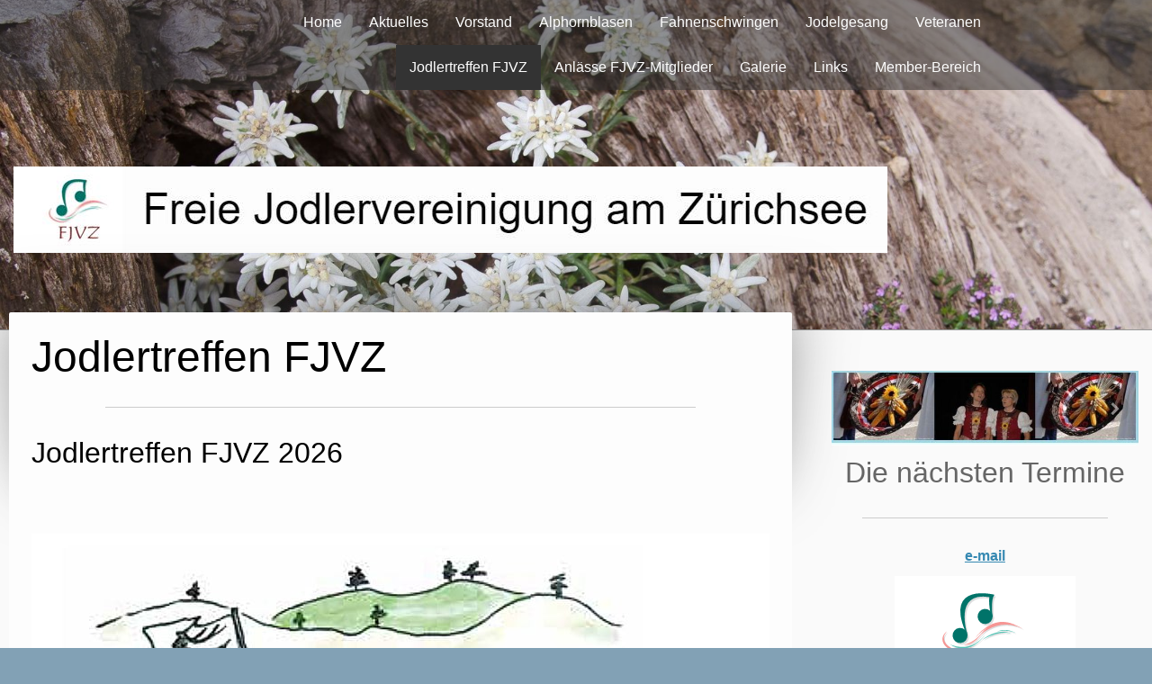

--- FILE ---
content_type: text/html; charset=UTF-8
request_url: https://www.fjvz.ch/jodlertreffen-fjvz/
body_size: 10135
content:
<!DOCTYPE html>
<html lang="de-DE"><head>
    <meta charset="utf-8"/>
    <link rel="dns-prefetch preconnect" href="https://u.jimcdn.com/" crossorigin="anonymous"/>
<link rel="dns-prefetch preconnect" href="https://assets.jimstatic.com/" crossorigin="anonymous"/>
<link rel="dns-prefetch preconnect" href="https://image.jimcdn.com" crossorigin="anonymous"/>
<link rel="dns-prefetch preconnect" href="https://fonts.jimstatic.com" crossorigin="anonymous"/>
<meta name="viewport" content="width=device-width, initial-scale=1"/>
<meta http-equiv="X-UA-Compatible" content="IE=edge"/>
<meta name="description" content=""/>
<meta name="robots" content="index, follow, archive"/>
<meta property="st:section" content=""/>
<meta name="generator" content="Jimdo Creator"/>
<meta name="twitter:title" content="Jodlertreffen FJVZ"/>
<meta name="twitter:description" content="Das Jodlertreffen FJVZ 2026 wird durch den Jodelklub Hirzel am Sonntag, 30. August 2026 durchgeführt. Das Fest wird auf dem Schulhausareal Schützenmatt und im Gemeindesaal Hirzel stattfinden. Auf dem Vorplatz wird ein Festzelt aufgestellt. (nähere Angaben erfolgen hier nach Vorliegen)"/>
<meta name="twitter:card" content="summary_large_image"/>
<meta property="og:url" content="http://www.fjvz.ch/jodlertreffen-fjvz/"/>
<meta property="og:title" content="Jodlertreffen FJVZ"/>
<meta property="og:description" content="Das Jodlertreffen FJVZ 2026 wird durch den Jodelklub Hirzel am Sonntag, 30. August 2026 durchgeführt. Das Fest wird auf dem Schulhausareal Schützenmatt und im Gemeindesaal Hirzel stattfinden. Auf dem Vorplatz wird ein Festzelt aufgestellt. (nähere Angaben erfolgen hier nach Vorliegen)"/>
<meta property="og:type" content="website"/>
<meta property="og:locale" content="de_DE"/>
<meta property="og:site_name" content="FJVZ"/>
<meta name="twitter:image" content="https://image.jimcdn.com/cdn-cgi/image//app/cms/storage/image/path/s1129ec5792123e9c/image/i4acc53f1228a1748/version/1764878563/image.jpg"/>
<meta property="og:image" content="https://image.jimcdn.com/cdn-cgi/image//app/cms/storage/image/path/s1129ec5792123e9c/image/i4acc53f1228a1748/version/1764878563/image.jpg"/>
<meta property="og:image:width" content="1417"/>
<meta property="og:image:height" content="690"/>
<meta property="og:image:secure_url" content="https://image.jimcdn.com/cdn-cgi/image//app/cms/storage/image/path/s1129ec5792123e9c/image/i4acc53f1228a1748/version/1764878563/image.jpg"/><title>Jodlertreffen FJVZ - FJVZ</title>
<link rel="shortcut icon" href="https://u.jimcdn.com/cms/o/s1129ec5792123e9c/img/favicon.ico?t=1440082957"/>
    
<link rel="canonical" href="https://www.fjvz.ch/jodlertreffen-fjvz/"/>

        <script src="https://assets.jimstatic.com/ckies.js.7c38a5f4f8d944ade39b.js"></script>

        <script src="https://assets.jimstatic.com/cookieControl.js.b05bf5f4339fa83b8e79.js"></script>
    <script>window.CookieControlSet.setToOff();</script>

    <style>html,body{margin:0}.hidden{display:none}.n{padding:5px}#cc-website-title a {text-decoration: none}.cc-m-image-align-1{text-align:left}.cc-m-image-align-2{text-align:right}.cc-m-image-align-3{text-align:center}</style>

        <link href="https://u.jimcdn.com/cms/o/s1129ec5792123e9c/layout/dm_9f477c89d94868a98784ef7f4cfac500/css/layout.css?t=1526994948" rel="stylesheet" type="text/css" id="jimdo_layout_css"/>
<script>     /* <![CDATA[ */     /*!  loadCss [c]2014 @scottjehl, Filament Group, Inc.  Licensed MIT */     window.loadCSS = window.loadCss = function(e,n,t){var r,l=window.document,a=l.createElement("link");if(n)r=n;else{var i=(l.body||l.getElementsByTagName("head")[0]).childNodes;r=i[i.length-1]}var o=l.styleSheets;a.rel="stylesheet",a.href=e,a.media="only x",r.parentNode.insertBefore(a,n?r:r.nextSibling);var d=function(e){for(var n=a.href,t=o.length;t--;)if(o[t].href===n)return e.call(a);setTimeout(function(){d(e)})};return a.onloadcssdefined=d,d(function(){a.media=t||"all"}),a};     window.onloadCSS = function(n,o){n.onload=function(){n.onload=null,o&&o.call(n)},"isApplicationInstalled"in navigator&&"onloadcssdefined"in n&&n.onloadcssdefined(o)}     /* ]]> */ </script>     <script>
// <![CDATA[
onloadCSS(loadCss('https://assets.jimstatic.com/web.css.cba479cb7ca5b5a1cac2a1ff8a34b9db.css') , function() {
    this.id = 'jimdo_web_css';
});
// ]]>
</script>
<link href="https://assets.jimstatic.com/web.css.cba479cb7ca5b5a1cac2a1ff8a34b9db.css" rel="preload" as="style"/>
<noscript>
<link href="https://assets.jimstatic.com/web.css.cba479cb7ca5b5a1cac2a1ff8a34b9db.css" rel="stylesheet"/>
</noscript>    <link href="https://assets.jimstatic.com/ownbgr.css.5500693586a48a3671dd582d70e33635.css" rel="stylesheet" type="text/css" media="all"/>

    <script>
    //<![CDATA[
        var jimdoData = {"isTestserver":false,"isLcJimdoCom":false,"isJimdoHelpCenter":false,"isProtectedPage":false,"cstok":"","cacheJsKey":"b44238946e4de249f1a02837cd10e1a74a940445","cacheCssKey":"b44238946e4de249f1a02837cd10e1a74a940445","cdnUrl":"https:\/\/assets.jimstatic.com\/","minUrl":"https:\/\/assets.jimstatic.com\/app\/cdn\/min\/file\/","authUrl":"https:\/\/a.jimdo.com\/","webPath":"https:\/\/www.fjvz.ch\/","appUrl":"https:\/\/a.jimdo.com\/","cmsLanguage":"de_DE","isFreePackage":false,"mobile":false,"isDevkitTemplateUsed":true,"isTemplateResponsive":true,"websiteId":"s1129ec5792123e9c","pageId":2538917136,"packageId":2,"shop":{"deliveryTimeTexts":{"1":"1 - 3 Tage Lieferzeit","2":"3 - 5 Tage Lieferzeit","3":"5 - 8 Tage Lieferzeit"},"checkoutButtonText":"Zur Kasse","isReady":false,"currencyFormat":{"pattern":"\u00a4 #,##0.00;\u00a4-#,##0.00","convertedPattern":"$ #,##0.00","symbols":{"GROUPING_SEPARATOR":" ","DECIMAL_SEPARATOR":".","CURRENCY_SYMBOL":"CHF"}},"currencyLocale":"de_CH"},"tr":{"gmap":{"searchNotFound":"Die angegebene Adresse konnte nicht gefunden werden.","routeNotFound":"Die Anfahrtsroute konnte nicht berechnet werden. M\u00f6gliche Gr\u00fcnde: Die Startadresse ist zu ungenau oder zu weit von der Zieladresse entfernt."},"shop":{"checkoutSubmit":{"next":"N\u00e4chster Schritt","wait":"Bitte warten"},"paypalError":"Da ist leider etwas schiefgelaufen. Bitte versuche es erneut!","cartBar":"Zum Warenkorb","maintenance":"Dieser Shop ist vor\u00fcbergehend leider nicht erreichbar. Bitte probieren Sie es sp\u00e4ter noch einmal.","addToCartOverlay":{"productInsertedText":"Der Artikel wurde dem Warenkorb hinzugef\u00fcgt.","continueShoppingText":"Weiter einkaufen","reloadPageText":"neu laden"},"notReadyText":"Dieser Shop ist noch nicht vollst\u00e4ndig eingerichtet.","numLeftText":"Mehr als {:num} Exemplare dieses Artikels sind z.Z. leider nicht verf\u00fcgbar.","oneLeftText":"Es ist leider nur noch ein Exemplar dieses Artikels verf\u00fcgbar."},"common":{"timeout":"Es ist ein Fehler aufgetreten. Die von dir ausgew\u00e4hlte Aktion wurde abgebrochen. Bitte versuche es in ein paar Minuten erneut."},"form":{"badRequest":"Es ist ein Fehler aufgetreten: Die Eingaben konnten leider nicht \u00fcbermittelt werden. Bitte versuche es sp\u00e4ter noch einmal!"}},"jQuery":"jimdoGen002","isJimdoMobileApp":false,"bgConfig":null,"bgFullscreen":null,"responsiveBreakpointLandscape":767,"responsiveBreakpointPortrait":480,"copyableHeadlineLinks":false,"tocGeneration":false,"googlemapsConsoleKey":false,"loggingForAnalytics":false,"loggingForPredefinedPages":false,"isFacebookPixelIdEnabled":false,"userAccountId":"7dbb52f4-d754-4333-a549-0fe67201c22d"};
    // ]]>
</script>

     <script> (function(window) { 'use strict'; var regBuff = window.__regModuleBuffer = []; var regModuleBuffer = function() { var args = [].slice.call(arguments); regBuff.push(args); }; if (!window.regModule) { window.regModule = regModuleBuffer; } })(window); </script>
    <script src="https://assets.jimstatic.com/web.js.24f3cfbc36a645673411.js" async="true"></script>
    <script src="https://assets.jimstatic.com/at.js.62588d64be2115a866ce.js"></script>
<meta name="description" content="Der freien Jodlervereinigung am Zürichsee gehören Jodelchöre, Jodelduette, Einzeljodler, Handorgelbegleiter, Dirigenten, Alphornbläser und Fahnenschwinger an"/>
<meta name="keywords" content="Jodel, Jodler, Jodlerin, Jodelchor, Jodelclub, Jodelduett, Handorgel, Akkordeon, Alphorn, Alphornblasen, Büchel, Fahnenschwingen, Zürichsee, Schweiz, Zürcher, Jodlertag, Jodlerfest, Fest, Gesang, Folklore, Volkskultur, Kultur, Heimat"/>
        
            
</head>

<body class="body cc-page j-m-gallery-styles j-m-video-styles j-m-hr-styles j-m-header-styles j-m-text-styles j-m-emotionheader-styles j-m-htmlCode-styles j-m-rss-styles j-m-form-styles j-m-table-styles j-m-textWithImage-styles j-m-downloadDocument-styles j-m-imageSubtitle-styles j-m-flickr-styles j-m-googlemaps-styles j-m-blogSelection-styles j-m-comment-styles-disabled j-m-jimdo-styles j-m-profile-styles j-m-guestbook-styles j-m-promotion-styles j-m-twitter-styles j-m-hgrid-styles j-m-shoppingcart-styles j-m-catalog-styles j-m-product-styles-disabled j-m-facebook-styles j-m-sharebuttons-styles j-m-formnew-styles-disabled j-m-callToAction-styles j-m-turbo-styles j-m-spacing-styles j-m-googleplus-styles j-m-dummy-styles j-m-search-styles j-m-booking-styles j-m-socialprofiles-styles j-footer-styles cc-pagemode-default cc-content-parent" id="page-2538917136">

<div id="cc-inner" class="cc-content-parent">
  <!-- _main.sass -->
  <input type="checkbox" id="jtpl-navigation__checkbox" class="jtpl-navigation__checkbox"/><div class="jtpl-main cc-content-parent">

    <!-- _background-area.sass -->
    <div class="jtpl-background-area" background-area="fullscreen"></div>
    <!-- END _background-area.sass -->

    <!-- _header.sass -->
    <header class="jtpl-header" background-area="stripe" background-area-default=""><div class="jtpl-topbar">

        <!-- _navigation.sass -->
        <nav class="jtpl-navigation navigation-colors navigation-alignment" data-dropdown="true"><div data-container="navigation"><div class="j-nav-variant-nested"><ul class="cc-nav-level-0 j-nav-level-0"><li id="cc-nav-view-2392608336" class="jmd-nav__list-item-0"><a href="/" data-link-title="Home">Home</a></li><li id="cc-nav-view-2573185136" class="jmd-nav__list-item-0"><a href="/aktuelles/" data-link-title="Aktuelles">Aktuelles</a></li><li id="cc-nav-view-2398070536" class="jmd-nav__list-item-0"><a href="/vorstand/" data-link-title="Vorstand">Vorstand</a></li><li id="cc-nav-view-2392817936" class="jmd-nav__list-item-0 j-nav-has-children"><a href="/alphornblasen/" data-link-title="Alphornblasen">Alphornblasen</a><span data-navi-toggle="cc-nav-view-2392817936" class="jmd-nav__toggle-button"></span><ul class="cc-nav-level-1 j-nav-level-1"><li id="cc-nav-view-2392899036" class="jmd-nav__list-item-1"><a href="/alphornblasen/informationen/" data-link-title="Informationen">Informationen</a></li><li id="cc-nav-view-2486587536" class="jmd-nav__list-item-1"><a href="/alphornblasen/news/" data-link-title="News">News</a></li><li id="cc-nav-view-2396026436" class="jmd-nav__list-item-1"><a href="/alphornblasen/termine/" data-link-title="Termine">Termine</a></li><li id="cc-nav-view-2392899836" class="jmd-nav__list-item-1"><a href="/alphornblasen/formationen/" data-link-title="Formationen">Formationen</a></li><li id="cc-nav-view-2392901536" class="jmd-nav__list-item-1"><a href="/alphornblasen/leihalphörner/" data-link-title="Leihalphörner">Leihalphörner</a></li><li id="cc-nav-view-2392901736" class="jmd-nav__list-item-1"><a href="/alphornblasen/archiv/" data-link-title="Archiv">Archiv</a></li></ul></li><li id="cc-nav-view-2392817536" class="jmd-nav__list-item-0 j-nav-has-children"><a href="/fahnenschwingen/" data-link-title="Fahnenschwingen">Fahnenschwingen</a><span data-navi-toggle="cc-nav-view-2392817536" class="jmd-nav__toggle-button"></span><ul class="cc-nav-level-1 j-nav-level-1"><li id="cc-nav-view-2547611436" class="jmd-nav__list-item-1"><a href="/fahnenschwingen/anlässe/" data-link-title="Anlässe">Anlässe</a></li></ul></li><li id="cc-nav-view-2392817436" class="jmd-nav__list-item-0 j-nav-has-children"><a href="/jodelgesang/" data-link-title="Jodelgesang">Jodelgesang</a><span data-navi-toggle="cc-nav-view-2392817436" class="jmd-nav__toggle-button"></span><ul class="cc-nav-level-1 j-nav-level-1"><li id="cc-nav-view-2392878236" class="jmd-nav__list-item-1"><a href="/jodelgesang/jodler-formationen/" data-link-title="Jodler-Formationen">Jodler-Formationen</a></li><li id="cc-nav-view-2406582636" class="jmd-nav__list-item-1"><a href="/jodelgesang/kleinformationen/" data-link-title="Kleinformationen">Kleinformationen</a></li><li id="cc-nav-view-2392878436" class="jmd-nav__list-item-1"><a href="/jodelgesang/stiftung-jdq-tv-kilchberg/" data-link-title="Stiftung JDQ-TV-Kilchberg">Stiftung JDQ-TV-Kilchberg</a></li></ul></li><li id="cc-nav-view-2494372736" class="jmd-nav__list-item-0 j-nav-has-children"><a href="/veteranen/" data-link-title="Veteranen">Veteranen</a><span data-navi-toggle="cc-nav-view-2494372736" class="jmd-nav__toggle-button"></span><ul class="cc-nav-level-1 j-nav-level-1"><li id="cc-nav-view-2503782036" class="jmd-nav__list-item-1"><a href="/veteranen/aktuelles-und-archiv/" data-link-title="Aktuelles und Archiv">Aktuelles und Archiv</a></li><li id="cc-nav-view-2495357436" class="jmd-nav__list-item-1"><a href="/veteranen/termine/" data-link-title="Termine">Termine</a></li><li id="cc-nav-view-2495357336" class="jmd-nav__list-item-1"><a href="/veteranen/vorstand/" data-link-title="Vorstand">Vorstand</a></li><li id="cc-nav-view-2535236436" class="jmd-nav__list-item-1"><a href="/veteranen/repertoire/" data-link-title="Repertoire">Repertoire</a></li><li id="cc-nav-view-2495357536" class="jmd-nav__list-item-1"><a href="/veteranen/fotogalerie/" data-link-title="Fotogalerie">Fotogalerie</a></li><li id="cc-nav-view-2495358236" class="jmd-nav__list-item-1"><a href="/veteranen/mitglieder-bereich/" data-link-title="Mitglieder-Bereich">Mitglieder-Bereich</a></li></ul></li><li id="cc-nav-view-2538917136" class="jmd-nav__list-item-0 cc-nav-current j-nav-current jmd-nav__item--current"><a href="/jodlertreffen-fjvz/" data-link-title="Jodlertreffen FJVZ" class="cc-nav-current j-nav-current jmd-nav__link--current">Jodlertreffen FJVZ</a></li><li id="cc-nav-view-2392855736" class="jmd-nav__list-item-0 j-nav-has-children"><a href="/anlässe-fjvz-mitglieder/" data-link-title="Anlässe FJVZ-Mitglieder">Anlässe FJVZ-Mitglieder</a><span data-navi-toggle="cc-nav-view-2392855736" class="jmd-nav__toggle-button"></span><ul class="cc-nav-level-1 j-nav-level-1"><li id="cc-nav-view-2398804136" class="jmd-nav__list-item-1"><a href="/anlässe-fjvz-mitglieder/anlässe-melden/" data-link-title="Anlässe melden">Anlässe melden</a></li></ul></li><li id="cc-nav-view-2395831236" class="jmd-nav__list-item-0 j-nav-has-children"><a href="/galerie/" data-link-title="Galerie">Galerie</a><span data-navi-toggle="cc-nav-view-2395831236" class="jmd-nav__toggle-button"></span><ul class="cc-nav-level-1 j-nav-level-1"><li id="cc-nav-view-2573727336" class="jmd-nav__list-item-1"><a href="/galerie/fjvz-treffen-2025-horgen/" data-link-title="FJVZ-Treffen 2025 Horgen">FJVZ-Treffen 2025 Horgen</a></li><li id="cc-nav-view-2572159136" class="jmd-nav__list-item-1"><a href="/galerie/fjvz-treffen-2024-gommiswald/" data-link-title="FJVZ-Treffen 2024 Gommiswald">FJVZ-Treffen 2024 Gommiswald</a></li><li id="cc-nav-view-2542810736" class="jmd-nav__list-item-1"><a href="/galerie/fjvz-treffen-2022/" data-link-title="FJVZ-Treffen 2022">FJVZ-Treffen 2022</a></li><li id="cc-nav-view-2527473136" class="jmd-nav__list-item-1"><a href="/galerie/fjvz-dv-2019-in-feusisberg/" data-link-title="FJVZ-DV 2019 in Feusisberg">FJVZ-DV 2019 in Feusisberg</a></li><li id="cc-nav-view-2525578736" class="jmd-nav__list-item-1"><a href="/galerie/fjvz-treffen-2019/" data-link-title="FJVZ-Treffen 2019">FJVZ-Treffen 2019</a></li><li id="cc-nav-view-2520298436" class="jmd-nav__list-item-1"><a href="/galerie/fjvz-treffen-2018/" data-link-title="FJVZ-Treffen 2018">FJVZ-Treffen 2018</a></li><li id="cc-nav-view-2517020236" class="jmd-nav__list-item-1"><a href="/galerie/fjvz-treffen-2017/" data-link-title="FJVZ-Treffen 2017">FJVZ-Treffen 2017</a></li><li id="cc-nav-view-2517020536" class="jmd-nav__list-item-1"><a href="/galerie/alphorntreffen-albispass/" data-link-title="Alphorntreffen Albispass">Alphorntreffen Albispass</a></li></ul></li><li id="cc-nav-view-2398819936" class="jmd-nav__list-item-0"><a href="/links/" data-link-title="Links">Links</a></li><li id="cc-nav-view-2395847436" class="jmd-nav__list-item-0 j-nav-has-children"><a href="/member-bereich/" data-link-title="Member-Bereich">Member-Bereich</a><span data-navi-toggle="cc-nav-view-2395847436" class="jmd-nav__toggle-button"></span><ul class="cc-nav-level-1 j-nav-level-1"><li id="cc-nav-view-2395858536" class="jmd-nav__list-item-1"><a href="/member-bereich/mutationen-melden/" data-link-title="Mutationen melden">Mutationen melden</a></li><li id="cc-nav-view-2395859936" class="jmd-nav__list-item-1"><a href="/member-bereich/informationen/" data-link-title="Informationen">Informationen</a></li></ul></li></ul></div></div>
        </nav><!-- END _navigation.sass --><!-- _mobile-navigation.sass --><label for="jtpl-navigation__checkbox" class="jtpl-navigation__label navigation-colors__menu-icon">
          <span class="jtpl-navigation__borders navigation-colors__menu-icon"></span>
        </label>
        <nav class="jtpl-mobile-navigation navigation-colors navigation-colors--transparency"><div data-container="navigation"><div class="j-nav-variant-nested"><ul class="cc-nav-level-0 j-nav-level-0"><li id="cc-nav-view-2392608336" class="jmd-nav__list-item-0"><a href="/" data-link-title="Home">Home</a></li><li id="cc-nav-view-2573185136" class="jmd-nav__list-item-0"><a href="/aktuelles/" data-link-title="Aktuelles">Aktuelles</a></li><li id="cc-nav-view-2398070536" class="jmd-nav__list-item-0"><a href="/vorstand/" data-link-title="Vorstand">Vorstand</a></li><li id="cc-nav-view-2392817936" class="jmd-nav__list-item-0 j-nav-has-children"><a href="/alphornblasen/" data-link-title="Alphornblasen">Alphornblasen</a><span data-navi-toggle="cc-nav-view-2392817936" class="jmd-nav__toggle-button"></span><ul class="cc-nav-level-1 j-nav-level-1"><li id="cc-nav-view-2392899036" class="jmd-nav__list-item-1"><a href="/alphornblasen/informationen/" data-link-title="Informationen">Informationen</a></li><li id="cc-nav-view-2486587536" class="jmd-nav__list-item-1"><a href="/alphornblasen/news/" data-link-title="News">News</a></li><li id="cc-nav-view-2396026436" class="jmd-nav__list-item-1"><a href="/alphornblasen/termine/" data-link-title="Termine">Termine</a></li><li id="cc-nav-view-2392899836" class="jmd-nav__list-item-1"><a href="/alphornblasen/formationen/" data-link-title="Formationen">Formationen</a></li><li id="cc-nav-view-2392901536" class="jmd-nav__list-item-1"><a href="/alphornblasen/leihalphörner/" data-link-title="Leihalphörner">Leihalphörner</a></li><li id="cc-nav-view-2392901736" class="jmd-nav__list-item-1"><a href="/alphornblasen/archiv/" data-link-title="Archiv">Archiv</a></li></ul></li><li id="cc-nav-view-2392817536" class="jmd-nav__list-item-0 j-nav-has-children"><a href="/fahnenschwingen/" data-link-title="Fahnenschwingen">Fahnenschwingen</a><span data-navi-toggle="cc-nav-view-2392817536" class="jmd-nav__toggle-button"></span><ul class="cc-nav-level-1 j-nav-level-1"><li id="cc-nav-view-2547611436" class="jmd-nav__list-item-1"><a href="/fahnenschwingen/anlässe/" data-link-title="Anlässe">Anlässe</a></li></ul></li><li id="cc-nav-view-2392817436" class="jmd-nav__list-item-0 j-nav-has-children"><a href="/jodelgesang/" data-link-title="Jodelgesang">Jodelgesang</a><span data-navi-toggle="cc-nav-view-2392817436" class="jmd-nav__toggle-button"></span><ul class="cc-nav-level-1 j-nav-level-1"><li id="cc-nav-view-2392878236" class="jmd-nav__list-item-1"><a href="/jodelgesang/jodler-formationen/" data-link-title="Jodler-Formationen">Jodler-Formationen</a></li><li id="cc-nav-view-2406582636" class="jmd-nav__list-item-1"><a href="/jodelgesang/kleinformationen/" data-link-title="Kleinformationen">Kleinformationen</a></li><li id="cc-nav-view-2392878436" class="jmd-nav__list-item-1"><a href="/jodelgesang/stiftung-jdq-tv-kilchberg/" data-link-title="Stiftung JDQ-TV-Kilchberg">Stiftung JDQ-TV-Kilchberg</a></li></ul></li><li id="cc-nav-view-2494372736" class="jmd-nav__list-item-0 j-nav-has-children"><a href="/veteranen/" data-link-title="Veteranen">Veteranen</a><span data-navi-toggle="cc-nav-view-2494372736" class="jmd-nav__toggle-button"></span><ul class="cc-nav-level-1 j-nav-level-1"><li id="cc-nav-view-2503782036" class="jmd-nav__list-item-1"><a href="/veteranen/aktuelles-und-archiv/" data-link-title="Aktuelles und Archiv">Aktuelles und Archiv</a></li><li id="cc-nav-view-2495357436" class="jmd-nav__list-item-1"><a href="/veteranen/termine/" data-link-title="Termine">Termine</a></li><li id="cc-nav-view-2495357336" class="jmd-nav__list-item-1"><a href="/veteranen/vorstand/" data-link-title="Vorstand">Vorstand</a></li><li id="cc-nav-view-2535236436" class="jmd-nav__list-item-1"><a href="/veteranen/repertoire/" data-link-title="Repertoire">Repertoire</a></li><li id="cc-nav-view-2495357536" class="jmd-nav__list-item-1"><a href="/veteranen/fotogalerie/" data-link-title="Fotogalerie">Fotogalerie</a></li><li id="cc-nav-view-2495358236" class="jmd-nav__list-item-1"><a href="/veteranen/mitglieder-bereich/" data-link-title="Mitglieder-Bereich">Mitglieder-Bereich</a></li></ul></li><li id="cc-nav-view-2538917136" class="jmd-nav__list-item-0 cc-nav-current j-nav-current jmd-nav__item--current"><a href="/jodlertreffen-fjvz/" data-link-title="Jodlertreffen FJVZ" class="cc-nav-current j-nav-current jmd-nav__link--current">Jodlertreffen FJVZ</a></li><li id="cc-nav-view-2392855736" class="jmd-nav__list-item-0 j-nav-has-children"><a href="/anlässe-fjvz-mitglieder/" data-link-title="Anlässe FJVZ-Mitglieder">Anlässe FJVZ-Mitglieder</a><span data-navi-toggle="cc-nav-view-2392855736" class="jmd-nav__toggle-button"></span><ul class="cc-nav-level-1 j-nav-level-1"><li id="cc-nav-view-2398804136" class="jmd-nav__list-item-1"><a href="/anlässe-fjvz-mitglieder/anlässe-melden/" data-link-title="Anlässe melden">Anlässe melden</a></li></ul></li><li id="cc-nav-view-2395831236" class="jmd-nav__list-item-0 j-nav-has-children"><a href="/galerie/" data-link-title="Galerie">Galerie</a><span data-navi-toggle="cc-nav-view-2395831236" class="jmd-nav__toggle-button"></span><ul class="cc-nav-level-1 j-nav-level-1"><li id="cc-nav-view-2573727336" class="jmd-nav__list-item-1"><a href="/galerie/fjvz-treffen-2025-horgen/" data-link-title="FJVZ-Treffen 2025 Horgen">FJVZ-Treffen 2025 Horgen</a></li><li id="cc-nav-view-2572159136" class="jmd-nav__list-item-1"><a href="/galerie/fjvz-treffen-2024-gommiswald/" data-link-title="FJVZ-Treffen 2024 Gommiswald">FJVZ-Treffen 2024 Gommiswald</a></li><li id="cc-nav-view-2542810736" class="jmd-nav__list-item-1"><a href="/galerie/fjvz-treffen-2022/" data-link-title="FJVZ-Treffen 2022">FJVZ-Treffen 2022</a></li><li id="cc-nav-view-2527473136" class="jmd-nav__list-item-1"><a href="/galerie/fjvz-dv-2019-in-feusisberg/" data-link-title="FJVZ-DV 2019 in Feusisberg">FJVZ-DV 2019 in Feusisberg</a></li><li id="cc-nav-view-2525578736" class="jmd-nav__list-item-1"><a href="/galerie/fjvz-treffen-2019/" data-link-title="FJVZ-Treffen 2019">FJVZ-Treffen 2019</a></li><li id="cc-nav-view-2520298436" class="jmd-nav__list-item-1"><a href="/galerie/fjvz-treffen-2018/" data-link-title="FJVZ-Treffen 2018">FJVZ-Treffen 2018</a></li><li id="cc-nav-view-2517020236" class="jmd-nav__list-item-1"><a href="/galerie/fjvz-treffen-2017/" data-link-title="FJVZ-Treffen 2017">FJVZ-Treffen 2017</a></li><li id="cc-nav-view-2517020536" class="jmd-nav__list-item-1"><a href="/galerie/alphorntreffen-albispass/" data-link-title="Alphorntreffen Albispass">Alphorntreffen Albispass</a></li></ul></li><li id="cc-nav-view-2398819936" class="jmd-nav__list-item-0"><a href="/links/" data-link-title="Links">Links</a></li><li id="cc-nav-view-2395847436" class="jmd-nav__list-item-0 j-nav-has-children"><a href="/member-bereich/" data-link-title="Member-Bereich">Member-Bereich</a><span data-navi-toggle="cc-nav-view-2395847436" class="jmd-nav__toggle-button"></span><ul class="cc-nav-level-1 j-nav-level-1"><li id="cc-nav-view-2395858536" class="jmd-nav__list-item-1"><a href="/member-bereich/mutationen-melden/" data-link-title="Mutationen melden">Mutationen melden</a></li><li id="cc-nav-view-2395859936" class="jmd-nav__list-item-1"><a href="/member-bereich/informationen/" data-link-title="Informationen">Informationen</a></li></ul></li></ul></div></div>
        </nav><!-- END _mobile-navigation.sass --><!-- _cart.sass --><div class="jtpl-cart">
          
        </div>
        <!-- END _cart.sass -->

      </div>
      <div class="jtpl-header__inner">
        <div class="jtpl-logo">
          <div id="cc-website-logo" class="cc-single-module-element"><div id="cc-m-13092477236" class="j-module n j-imageSubtitle"><div class="cc-m-image-container"><figure class="cc-imagewrapper cc-m-image-align-1">
<a href="https://www.fjvz.ch/" target="_self"><img srcset="https://image.jimcdn.com/cdn-cgi/image/width=320%2Cheight=10000%2Cfit=contain%2Cformat=jpg%2C/app/cms/storage/image/path/s1129ec5792123e9c/image/i3b1d90a9f8da846f/version/1492592190/image.jpg 320w, https://image.jimcdn.com/cdn-cgi/image/width=640%2Cheight=10000%2Cfit=contain%2Cformat=jpg%2C/app/cms/storage/image/path/s1129ec5792123e9c/image/i3b1d90a9f8da846f/version/1492592190/image.jpg 640w, https://image.jimcdn.com/cdn-cgi/image/width=960%2Cheight=10000%2Cfit=contain%2Cformat=jpg%2C/app/cms/storage/image/path/s1129ec5792123e9c/image/i3b1d90a9f8da846f/version/1492592190/image.jpg 960w, https://image.jimcdn.com/cdn-cgi/image//app/cms/storage/image/path/s1129ec5792123e9c/image/i3b1d90a9f8da846f/version/1492592190/image.jpg 971w" sizes="(min-width: 971px) 971px, 100vw" id="cc-m-imagesubtitle-image-13092477236" src="https://image.jimcdn.com/cdn-cgi/image//app/cms/storage/image/path/s1129ec5792123e9c/image/i3b1d90a9f8da846f/version/1492592190/image.jpg" alt="FJVZ" class="" data-src-width="971" data-src-height="96" data-src="https://image.jimcdn.com/cdn-cgi/image//app/cms/storage/image/path/s1129ec5792123e9c/image/i3b1d90a9f8da846f/version/1492592190/image.jpg" data-image-id="8321574136"/></a>    

</figure>
</div>
<div class="cc-clear"></div>
<script id="cc-m-reg-13092477236">// <![CDATA[

    window.regModule("module_imageSubtitle", {"data":{"imageExists":true,"hyperlink":"","hyperlink_target":"","hyperlinkAsString":"","pinterest":"0","id":13092477236,"widthEqualsContent":"0","resizeWidth":971,"resizeHeight":96},"id":13092477236});
// ]]>
</script></div></div>
        </div>
        <div class="jtpl-title">
          
        </div>
      </div>
    </header><!-- END _header.sass --><!-- _content.sass --><div class="jtpl-section flex-background-options border-options cc-content-parent">
      <div class="jtpl-section__gutter cc-content-parent">
        <section class="jtpl-content cc-content-parent"><div class="jtpl-content__shadow"></div>
          <div class="jtpl-content__inner content-options cc-content-parent">
            <div id="content_area" data-container="content"><div id="content_start"></div>
        
        <div id="cc-matrix-3871339136"><div id="cc-m-13840452736" class="j-module n j-header "><h1 class="" id="cc-m-header-13840452736">Jodlertreffen FJVZ</h1></div><div id="cc-m-13822203636" class="j-module n j-hr ">    <hr/>
</div><div id="cc-m-13866710736" class="j-module n j-header "><h2 class="" id="cc-m-header-13866710736">Jodlertreffen FJVZ 2026</h2></div><div id="cc-m-13866712636" class="j-module n j-spacing ">
    <div class="cc-m-spacer" style="height: 50px;">
    
</div>

</div><div id="cc-m-13866722036" class="j-module n j-imageSubtitle "><figure class="cc-imagewrapper cc-m-image-align-1 cc-m-width-maxed">
<img srcset="https://image.jimcdn.com/cdn-cgi/image/width=320%2Cheight=10000%2Cfit=contain%2Cformat=jpg%2C/app/cms/storage/image/path/s1129ec5792123e9c/image/i4acc53f1228a1748/version/1764878563/image.jpg 320w, https://image.jimcdn.com/cdn-cgi/image/width=640%2Cheight=10000%2Cfit=contain%2Cformat=jpg%2C/app/cms/storage/image/path/s1129ec5792123e9c/image/i4acc53f1228a1748/version/1764878563/image.jpg 640w, https://image.jimcdn.com/cdn-cgi/image/width=820%2Cheight=10000%2Cfit=contain%2Cformat=jpg%2C/app/cms/storage/image/path/s1129ec5792123e9c/image/i4acc53f1228a1748/version/1764878563/image.jpg 820w, https://image.jimcdn.com/cdn-cgi/image/width=960%2Cheight=10000%2Cfit=contain%2Cformat=jpg%2C/app/cms/storage/image/path/s1129ec5792123e9c/image/i4acc53f1228a1748/version/1764878563/image.jpg 960w, https://image.jimcdn.com/cdn-cgi/image/width=1280%2Cheight=10000%2Cfit=contain%2Cformat=jpg%2C/app/cms/storage/image/path/s1129ec5792123e9c/image/i4acc53f1228a1748/version/1764878563/image.jpg 1280w, https://image.jimcdn.com/cdn-cgi/image//app/cms/storage/image/path/s1129ec5792123e9c/image/i4acc53f1228a1748/version/1764878563/image.jpg 1417w" sizes="(min-width: 820px) 820px, 100vw" id="cc-m-imagesubtitle-image-13866722036" src="https://image.jimcdn.com/cdn-cgi/image/width=820%2Cheight=10000%2Cfit=contain%2Cformat=jpg%2C/app/cms/storage/image/path/s1129ec5792123e9c/image/i4acc53f1228a1748/version/1764878563/image.jpg" alt="" class="" data-src-width="1417" data-src-height="690" data-src="https://image.jimcdn.com/cdn-cgi/image/width=820%2Cheight=10000%2Cfit=contain%2Cformat=jpg%2C/app/cms/storage/image/path/s1129ec5792123e9c/image/i4acc53f1228a1748/version/1764878563/image.jpg" data-image-id="8790272836"/>    

</figure>

<div class="cc-clear"></div>
<script id="cc-m-reg-13866722036">// <![CDATA[

    window.regModule("module_imageSubtitle", {"data":{"imageExists":true,"hyperlink":"","hyperlink_target":"","hyperlinkAsString":"","pinterest":"0","id":13866722036,"widthEqualsContent":"1","resizeWidth":"820","resizeHeight":400},"id":13866722036});
// ]]>
</script></div><div id="cc-m-13866712736" class="j-module n j-spacing ">
    <div class="cc-m-spacer" style="height: 50px;">
    
</div>

</div><div id="cc-m-13866711936" class="j-module n j-text "><p>
    <span style="font-size: 22px;">Das Jodlertreffen FJVZ 2026 wird durch den <strong>Jodelklub Hirzel</strong> am</span>
</p>

<p>
     
</p>

<p style="padding-left: 30px;">
    <span style="font-size: 22px;"><strong>Sonntag, 30. August 2026</strong></span>
</p>

<p style="padding-left: 30px;">
     
</p>

<p>
    <span style="font-size: 22px;">durchgeführt. Das Fest wird auf dem Schulhausareal Schützenmatt und im Gemeindesaal Hirzel stattfinden. Auf dem Vorplatz wird ein Festzelt aufgestellt.</span>
</p>

<p>
     
</p>

<p>
    <span style="font-size: 16px;">(nähere Angaben erfolgen hier nach Vorliegen)</span>
</p>

<p>
     
</p></div><div id="cc-m-13866722136" class="j-module n j-hr ">    <hr/>
</div></div>
        
        </div>
          </div>
        </section><!-- _sidebar.sass --><aside class="jtpl-sidebar sidebar-options"><div data-container="sidebar"><div id="cc-matrix-3501209936"><div id="cc-m-12369221236" class="j-module n j-gallery "><div id="cc-m-gallery-12369221236" class="cc-m-gallery-container            cc-m-gallery-slider                        cc-m-gallery-slider-fullscreen-enabled           ">
        <ul>
                    <li>
                
                <a rel="lightbox[12369221236]" href="javascript:" data-href="https://image.jimcdn.com/cdn-cgi/image//app/cms/storage/image/path/s1129ec5792123e9c/image/i2b7d7696e776a4a9/version/1440419627/image.jpg" data-title=""><img src="https://image.jimcdn.com/cdn-cgi/image//app/cms/storage/image/path/s1129ec5792123e9c/image/i2b7d7696e776a4a9/version/1440419627/image.jpg" data-orig-width="613" data-orig-height="150" alt=""/></a>            </li>
                    <li>
                
                <a rel="lightbox[12369221236]" href="javascript:" data-href="https://image.jimcdn.com/cdn-cgi/image//app/cms/storage/image/path/s1129ec5792123e9c/image/ia9c4390f61837825/version/1440419627/image.jpg" data-title=""><img src="https://image.jimcdn.com/cdn-cgi/image//app/cms/storage/image/path/s1129ec5792123e9c/image/ia9c4390f61837825/version/1440419627/image.jpg" data-orig-width="613" data-orig-height="150" alt=""/></a>            </li>
                    <li>
                
                <a rel="lightbox[12369221236]" href="javascript:" data-href="https://image.jimcdn.com/cdn-cgi/image//app/cms/storage/image/path/s1129ec5792123e9c/image/i2d8768539ab0829a/version/1440419627/image.jpg" data-title=""><img src="https://image.jimcdn.com/cdn-cgi/image//app/cms/storage/image/path/s1129ec5792123e9c/image/i2d8768539ab0829a/version/1440419627/image.jpg" data-orig-width="613" data-orig-height="150" alt=""/></a>            </li>
                    <li>
                
                <a rel="lightbox[12369221236]" href="javascript:" data-href="https://image.jimcdn.com/cdn-cgi/image//app/cms/storage/image/path/s1129ec5792123e9c/image/i0fc999b2a15fe27b/version/1440419627/image.jpg" data-title=""><img src="https://image.jimcdn.com/cdn-cgi/image//app/cms/storage/image/path/s1129ec5792123e9c/image/i0fc999b2a15fe27b/version/1440419627/image.jpg" data-orig-width="613" data-orig-height="150" alt=""/></a>            </li>
                    <li>
                
                <a rel="lightbox[12369221236]" href="javascript:" data-href="https://image.jimcdn.com/cdn-cgi/image//app/cms/storage/image/path/s1129ec5792123e9c/image/i7b8e7554dedc360f/version/1440419627/image.jpg" data-title=""><img src="https://image.jimcdn.com/cdn-cgi/image//app/cms/storage/image/path/s1129ec5792123e9c/image/i7b8e7554dedc360f/version/1440419627/image.jpg" data-orig-width="613" data-orig-height="150" alt=""/></a>            </li>
                    <li>
                
                <a rel="lightbox[12369221236]" href="javascript:" data-href="https://image.jimcdn.com/cdn-cgi/image//app/cms/storage/image/path/s1129ec5792123e9c/image/iae7222f99c8f823b/version/1440419627/image.jpg" data-title=""><img src="https://image.jimcdn.com/cdn-cgi/image//app/cms/storage/image/path/s1129ec5792123e9c/image/iae7222f99c8f823b/version/1440419627/image.jpg" data-orig-width="613" data-orig-height="150" alt=""/></a>            </li>
                    <li>
                
                <a rel="lightbox[12369221236]" href="javascript:" data-href="https://image.jimcdn.com/cdn-cgi/image//app/cms/storage/image/path/s1129ec5792123e9c/image/i4e799ad3dce82568/version/1440419627/image.jpg" data-title=""><img src="https://image.jimcdn.com/cdn-cgi/image//app/cms/storage/image/path/s1129ec5792123e9c/image/i4e799ad3dce82568/version/1440419627/image.jpg" data-orig-width="613" data-orig-height="150" alt=""/></a>            </li>
            </ul>

    
        <a href="javascript:" class="cc-m-gallery-slider-fullscreen               cc-m-gallery-slider-thumbnails-disabled"></a>
    

</div>
<script id="cc-m-reg-12369221236">// <![CDATA[

    window.regModule("module_gallery", {"view":"5","countImages":7,"variant":"slider","selector":"#cc-m-gallery-12369221236","imageCount":7,"enlargeable":"1","multiUpload":true,"autostart":1,"pause":"5","showSliderThumbnails":0,"coolSize":"2","coolPadding":"3","stackCount":"3","stackPadding":"3","options":{"pinterest":"0"},"id":12369221236});
// ]]>
</script></div><div id="cc-m-12421794536" class="j-module n j-text "><h2 id="cc-m-header-12369333536" class="headline cc-m-header-inline-rte" style="min-height: 40px; text-align: center;" data-action="header" data-name="header">
    Die nächsten Termine
</h2></div><div id="cc-m-13533815636" class="j-module n j-hr ">    <hr/>
</div><div id="cc-m-13533815536" class="j-module n j-text "><p style="text-align: center;">
    <a href="mailto:info@fjvz.ch" title="info@fjvz.ch"><strong>e-mail</strong></a>
</p></div><div id="cc-m-12367761736" class="j-module n j-imageSubtitle "><figure class="cc-imagewrapper cc-m-image-align-3">
<a href="mailto:info@fjvz.ch"><img srcset="https://image.jimcdn.com/cdn-cgi/image//app/cms/storage/image/path/s1129ec5792123e9c/image/ib32feea44235c706/version/1668890303/image.png 201w" sizes="(min-width: 201px) 201px, 100vw" id="cc-m-imagesubtitle-image-12367761736" src="https://image.jimcdn.com/cdn-cgi/image//app/cms/storage/image/path/s1129ec5792123e9c/image/ib32feea44235c706/version/1668890303/image.png" alt="" class="" data-src-width="201" data-src-height="130" data-src="https://image.jimcdn.com/cdn-cgi/image//app/cms/storage/image/path/s1129ec5792123e9c/image/ib32feea44235c706/version/1668890303/image.png" data-image-id="7951711836"/></a>    

</figure>

<div class="cc-clear"></div>
<script id="cc-m-reg-12367761736">// <![CDATA[

    window.regModule("module_imageSubtitle", {"data":{"imageExists":true,"hyperlink":"mailto:info@fjvz.ch","hyperlink_target":"","hyperlinkAsString":"mailto:info@fjvz.ch","pinterest":"0","id":12367761736,"widthEqualsContent":"0","resizeWidth":201,"resizeHeight":130},"id":12367761736});
// ]]>
</script></div><div id="cc-m-12369334036" class="j-module n j-hr ">    <hr/>
</div><div id="cc-m-13867063336" class="j-module n j-text "><p style="text-align: center;">
    Samstag, 21. Februar  2026
</p>

<p style="text-align: center;">
    (Nachmittags- und Abendvorstellung)
</p>

<p style="text-align: center;">
    <strong>Jodlerchränzli 2026</strong>
</p>

<p style="text-align: center;">
    <strong>Jodelklub  Bergruess St. Gallenkappel</strong>
</p>

<p style="text-align: center;">
    Turnhalle St. Gallenkappel
</p>

<p style="text-align: center;">
    ***
</p></div><div id="cc-m-13867063636" class="j-module n j-text "><p style="text-align: center;">
    Samstag, 28. Februar 2026
</p>

<p style="text-align: center;">
    (Abendvorstellung)
</p>

<p style="text-align: center;">
    <strong>Jodlerchränzli 2026</strong>
</p>

<p style="text-align: center;">
    <strong>Jodelklub Bärggruess St. Gallenkappel</strong>
</p>

<p style="text-align: center;">
    Turnhalle St. Gallenkappel
</p>

<p style="text-align: center;">
    <strong>***</strong>
</p></div><div id="cc-m-13868908836" class="j-module n j-text "><p style="text-align: center;">
    Samstag, 14. März 2026
</p>

<p style="text-align: center;">
    Sonntag, 15. März 2026
</p>

<p style="text-align: center;">
    <strong>Jodlerchränzli 2026</strong>
</p>

<p style="text-align: center;">
    <strong>Jodelklub Gommiswald</strong>
</p>

<p style="text-align: center;">
    Gemeindesaal Gommiswald
</p>

<p style="text-align: center;">
    ***
</p></div><div id="cc-m-13867064136" class="j-module n j-hr ">    <hr/>
</div><div id="cc-m-13867064036" class="j-module n j-text "><p style="text-align: center;">
    Sonntag, 30. August 2026
</p>

<p style="text-align: center;">
    <strong>Jodlertreffen der Freien Jodlervereinigung</strong>
</p>

<p style="text-align: center;">
    <strong>am Zürichsee</strong>
</p>

<p style="text-align: center;">
    <strong>Jodlerklub Hirzel</strong>
</p>

<p style="text-align: center;">
    Schulhausareal Schützenmatt Hirzel
</p>

<p>
     
</p></div><div id="cc-m-13839934236" class="j-module n j-hr ">    <hr/>
</div><div id="cc-m-13532388936" class="j-module n j-text "><p style="text-align: center;">
    <a href="/anlässe-fjvz-mitglieder/" title="Anlässe FJVZ-Mitglieder"><strong>(Details siehe Anlässe FJVZ-Mitglieder)</strong></a>
</p></div><div id="cc-m-13302525736" class="j-module n j-hr ">    <hr/>
</div><div id="cc-m-13302525636" class="j-module n j-text "><p style="text-align: center;">
    <a href="https://www.fjvzo.ch/aktuelles/veranstaltungen/" target="_blank" title="https://www.fjvzo.ch/aktuelles/veranstaltungen/"><strong>Veranstaltungen der</strong> <strong>FJVZO</strong></a>
</p></div><div id="cc-m-13302525836" class="j-module n j-imageSubtitle "><figure class="cc-imagewrapper cc-m-image-align-3">
<a href="https://www.fjvzo.ch/aktuelles/veranstaltungen/" target="_blank"><img srcset="https://image.jimcdn.com/cdn-cgi/image//app/cms/storage/image/path/s1129ec5792123e9c/image/i6fbdb192293d608a/version/1570443768/image.png 202w" sizes="(min-width: 202px) 202px, 100vw" id="cc-m-imagesubtitle-image-13302525836" src="https://image.jimcdn.com/cdn-cgi/image//app/cms/storage/image/path/s1129ec5792123e9c/image/i6fbdb192293d608a/version/1570443768/image.png" alt="" class="" data-src-width="202" data-src-height="63" data-src="https://image.jimcdn.com/cdn-cgi/image//app/cms/storage/image/path/s1129ec5792123e9c/image/i6fbdb192293d608a/version/1570443768/image.png" data-image-id="8472095936"/></a>    

</figure>

<div class="cc-clear"></div>
<script id="cc-m-reg-13302525836">// <![CDATA[

    window.regModule("module_imageSubtitle", {"data":{"imageExists":true,"hyperlink":"https:\/\/www.fjvzo.ch\/aktuelles\/veranstaltungen\/","hyperlink_target":"_blank","hyperlinkAsString":"https:\/\/www.fjvzo.ch\/aktuelles\/veranstaltungen\/","pinterest":"0","id":13302525836,"widthEqualsContent":"0","resizeWidth":202,"resizeHeight":63},"id":13302525836});
// ]]>
</script></div><div id="cc-m-13302533236" class="j-module n j-text "><p style="text-align: center;">
    <a href="https://www.fjvzo.ch/aktuelles/veranstaltungen/" target="_blank" title="https://www.fjvzo.ch/aktuelles/veranstaltungen/"></a>Freie Jodlervereinigung «Zürcher Oberland»
</p></div><div id="cc-m-13302533736" class="j-module n j-hr ">    <hr/>
</div></div></div>
        </aside><!-- END _sidebar.sass -->
</div>
    </div>
    <!-- END _content.sass -->

    <!-- _footer.sass -->
    <footer class="jtpl-footer footer-options"><div class="jtpl-footer__inner">
        <div id="contentfooter" data-container="footer">

    
    <div class="j-meta-links">
        <a href="/about/">Impressum</a> | <a href="//www.fjvz.ch/j/privacy">Datenschutz</a> | <a href="/sitemap/">Sitemap</a><br/><br/>
Copyright © 2010 [www.fjvz.ch]. Alle Rechte vorbehalten.    </div>

    <div class="j-admin-links">
            

<span class="loggedin">
    <a rel="nofollow" id="logout" target="_top" href="https://cms.e.jimdo.com/app/cms/logout.php">
        Abmelden    </a>
    |
    <a rel="nofollow" id="edit" target="_top" href="https://a.jimdo.com/app/auth/signin/jumpcms/?page=2538917136">Bearbeiten</a>
</span>
        </div>

    
</div>

      </div>
    </footer><!-- END _footer.sass -->
</div>
  <!-- END _main.sass -->

</div>
    <ul class="cc-FloatingButtonBarContainer cc-FloatingButtonBarContainer-right hidden">

                    <!-- scroll to top button -->
            <li class="cc-FloatingButtonBarContainer-button-scroll">
                <a href="javascript:void(0);" title="Nach oben scrollen">
                    <span>Nach oben scrollen</span>
                </a>
            </li>
            <script>// <![CDATA[

    window.regModule("common_scrolltotop", []);
// ]]>
</script>    </ul>
    <script type="text/javascript">
//<![CDATA[
addAutomatedTracking('creator.website', track_anon);
//]]>
</script>
    


<script>// <![CDATA[

    window.regModule("common_awesomebackground", {"bgtype":0,"effect":0,"speed":0,"overlayStyle":0,"repeat":4,"videoMute":1,"videoHideContent":1,"images":["https:\/\/image.jimcdn.com\/cdn-cgi\/image\/\/app\/cms\/storage\/image\/path\/s1129ec5792123e9c\/background\/i53f2ee0808dd6ee5\/version\/1440060720\/image.jpg"],"video":null,"constants":{"cms":{"LOGINBOX_ID":"loginbox"},"page":{"CC_INNER_ID":"cc-inner"},"floatingButtonBar":{"MUTE_BUTTON_CLASS":"cc-FloatingButtonBarContainer-button-mute","SHOW_FULL_VIDEO_CLASS":"cc-FloatingButtonBarContainer-button-full","ENABLED_BUTTON_CLASS":"cc-FloatingButtonBarContainer-button-enabled"},"bgVideo":{"BG_VIDEO_COOKIE_KEY":"ownbg.video.seekPos","BG_VIDEO_MUTE_COOKIE_KEY":"ownbg.video.mute","BG_VIDEO_CONTAINER_ID":"cc-jimdo-bgr-video","BG_VIDEO_PLAYER_ID":"cc-bgr-ytplayer"},"bgConfig":{"BG_OVERLAY_STYLE_NONE":0}},"i18n":{"mute":"Ton ausschalten","unmute":"Ton anschalten","hideContent":"Hintergrund-Video ohne Inhalte anzeigen","showContent":"Seiteninhalte wieder anzeigen"}});
// ]]>
</script>


</body>
</html>
